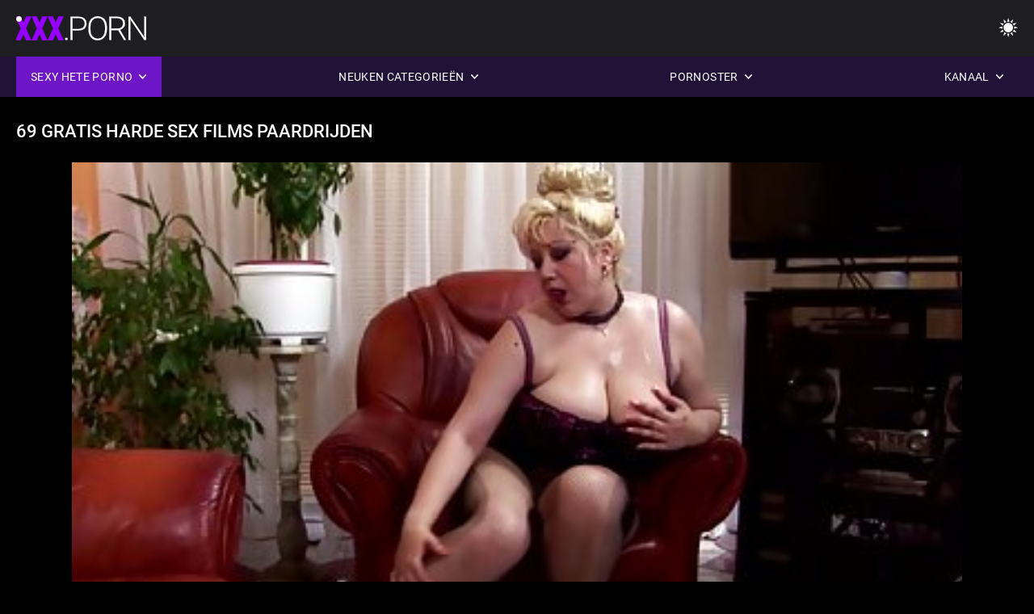

--- FILE ---
content_type: text/html; charset=UTF-8
request_url: https://gratisseksfilm.com/video/9312/69-gratis-harde-sex-films-paardrijden/
body_size: 9945
content:
<!DOCTYPE html><html lang="nl"><head>


<title>69 gratis harde sex films Paardrijden - Gratis seks film </title>
<meta http-equiv="Content-Type" content="text/html; charset=utf-8">
<meta name="description" content="Negenenzestig gratis harde sex films thuis">
<meta name="keywords" content="Pornstar,hd Porn,HD Videos,Hardcore,Realiteit,Roleplay,18+, Kont,Kont,Grote lul,Masturbatie,Van Achter,Doggy Style,Missionaris,Omgekeerde Cowgirl,geschoren kut,Close-up,Kleine,Kleine Tieten,gezichts,Cumshot,Blonde,Brunette,seks Toys,getrimd kut,Trio,pornstar,hd porn,hd videos,blowjob,hardcore,Realiteit,roleplay,tiener,stap Fantasie,taboe,geneukt van achter,dogging,close-up geschoren kut,Mager,Kleine tieten,Omgekeerde Cowgirl,Missionaris,Grote Lul,Grote Lul,gezichts Cum Shots,Bed Slaapkamer,stepsister,donker haar,brunette,Blondine,Kut toying,slapen,getrimd kut,Trio,3some,Karly Baker ">
<meta name="viewport" content="width=device-width, initial-scale=1">
<base target="_blank">

<link rel="icon" type="image/x-icon" href="/favicons/favicon.ico">
<link rel="apple-touch-icon" sizes="32x32" href="/favicons/touch-icon-iphone.png">
<link rel="apple-touch-icon" sizes="76x76" href="/favicons/touch-icon-ipad.png">
<link rel="apple-touch-icon" sizes="120x120" href="/favicons/touch-icon-iphone-retina.png">
<link rel="apple-touch-icon" sizes="152x152" href="/favicons/touch-icon-ipad-retina.png">

<link href="/css/all5.css" rel="stylesheet" type="text/css">
<link href="/css/slick.css" rel="stylesheet" type="text/css">
<link href="/css/select2.css" rel="stylesheet" type="text/css">
<link href="https://gratisseksfilm.com/video/9312/69-gratis-harde-sex-films-paardrijden/" rel="canonical">
</head>
<body class="1 box_middle no-touch">

<div class="wrapper">
<header class="pignr">
<div class="container">
<div class="holder">
<div class="column second">
<button type="button" class="hamburger" title="menu">
<span></span>
</button>
<div class="logo">
<a href="/" class="pignr">
<img src="/files/logo.png" width="161" height="30" title="Gratis seks film">
</a>
</div>
</div>

<div class="column second">
<button type="button" class="change_theme js-night-mode" title="menu">
<i class="icon-shine"></i>
</button>


<button type="button" class="mask_search" title="menu">
<i class="icon-search"></i>
</button>
</div>
</div>
<div class="navigation">
<nav>
<div class="item active">
<a href="#" class="onClick pignr videos">
<span>Sexy hete porno </span>
<i class="icon-arrow-down"></i>
</a>
<div class="dropped_sm">
<a href="/top.html" class="pignr item_sort">
<i class="icon-like"></i>
<span>Best Beoordeeld </span>
</a>
<a href="/newporn.html" class="pignr item_sort">
<i class="icon-new"></i>
<span>Laatste </span>
</a>
<a href="/popular.html" class="pignr item_sort">
<i class="icon-view"></i>
<span>Meest Bekeken </span>
</a>

</div>
</div>
<div class="item item_second">
<a href="#" class="pignr onClick categories">
<span>Neuken categorieën </span>
<i class="icon-arrow-down"></i>
</a>
<div class="dropped_lg">
<div class="container" id="list_categories_categories_top_menu">
<div class="columns">

<div class="categories_list" id="list_categories_categories_top_menu_items">




<div class="categories_item">
<a href="/category/wife/">Vrouw</a>
</div>			
				<div class="categories_item">
<a href="/category/pussy/">Kut</a>
</div>			
				<div class="categories_item">
<a href="/category/milf/">Milf</a>
</div>			
				<div class="categories_item">
<a href="/category/sex/">Sex</a>
</div>			
				<div class="categories_item">
<a href="/category/amateur/">Radioamateur</a>
</div>			
				<div class="categories_item">
<a href="/category/tits/">Tieten</a>
</div>			
				<div class="categories_item">
<a href="/category/big/">Grote</a>
</div>			
				<div class="categories_item">
<a href="/category/cock/">Pik</a>
</div>			
				<div class="categories_item">
<a href="/category/mature/">Volwassen</a>
</div>			
				<div class="categories_item">
<a href="/category/blowjob/">Pijpen</a>
</div>			
				<div class="categories_item">
<a href="/category/slut/">Slet</a>
</div>			
				<div class="categories_item">
<a href="/category/interracial/">Interraciaal</a>
</div>			
				<div class="categories_item">
<a href="/category/ass/">Kont</a>
</div>			
				<div class="categories_item">
<a href="/category/blonde/">Blond</a>
</div>			
				<div class="categories_item">
<a href="/category/cum/">Cum</a>
</div>			
				<div class="categories_item">
<a href="/category/brunette/">Brunette</a>
</div>			
				<div class="categories_item">
<a href="/category/sexy/">Sexy</a>
</div>			
				<div class="categories_item">
<a href="/category/oral/">Mondeling</a>
</div>			
				<div class="categories_item">
<a href="/category/anal/">Anaal</a>
</div>			
				<div class="categories_item">
<a href="/category/homemade/">Zelfgemaakt</a>
</div>			
				

<div class="categories_item">
<a href="/categories.html" class="more">Bekijk alle lijst </a>
</div>
</div>
</div>
</div>
</div>
</div>

<div class="item item_second">
<a href="/category/hd/" class="pignr onClick pornstars">
<span>Pornoster </span>
<i class="icon-arrow-down"></i>
</a>

</div>
<div class="item item_second">
<a href="#" class="pignr onClick channels">
<span>Kanaal </span>
<i class="icon-arrow-down"></i>
</a>
<div class="dropped_lg">
<div class="container" id="list_dvds_menu_top_channels">
<div class="columns">

<div class="categories_list" id="list_dvds_menu_top_channels_items">
<div class="categories_item">
<a class="pignr" href="/tag/99/">123 sex filmss</a>
</div>		


                    
   <div class="categories_item">
<a class="pignr" href="/tag/77/">123gratis sexs</a>
</div>		


                    
   <div class="categories_item">
<a class="pignr" href="/tag/237/">123gratis sexfilmpjess</a>
</div>		


                    
   <div class="categories_item">
<a class="pignr" href="/tag/222/">amateur filmpjes sexs</a>
</div>		


                    
   <div class="categories_item">
<a class="pignr" href="/tag/239/">amateur prive sex filmss</a>
</div>		


                    
   <div class="categories_item">
<a class="pignr" href="/tag/116/">amateur seksfilmpjess</a>
</div>		


                    
   <div class="categories_item">
<a class="pignr" href="/tag/16/">amateur sex filmpjess</a>
</div>		


                    
   <div class="categories_item">
<a class="pignr" href="/tag/31/">anale sex filmpjess</a>
</div>		


                    
   <div class="categories_item">
<a class="pignr" href="/tag/84/">anale sexfilmpjess</a>
</div>		


                    
   <div class="categories_item">
<a class="pignr" href="/tag/170/">beffen sex filmss</a>
</div>		


                    
   

<div class="categories_item">
<a class="pignr" href="https://meisjeneuken.net/">Meisje neukens</a>
</div>		

<div class="categories_item">
<a class="pignr" href="https://nl.filmxxxfrancais.org/">Seksfilmss</a>
</div>		

<div class="categories_item">
<a class="pignr" href="https://neukenfilm.net/">Neuken films</a>
</div>		

<div class="categories_item">
<a class="pignr" href="https://nl.videobezkoshtovno.com/">Pornofilmens</a>
</div>		

<div class="categories_item">
<a class="pignr" href="https://nl.xxxamadores.com/">Erotische filmpjess</a>
</div>		

<div class="categories_item">
<a class="pignr" href="https://sexfilmnl.com/">Sex film nls</a>
</div>		

<div class="categories_item">
<a class="pignr" href="https://nl.filmpornononna.com/">Gratis seksfilmss</a>
</div>		

<div class="categories_item">
<a class="pignr" href="https://erotischefilmpjes.net/">Erotische filmpjess</a>
</div>		

<div class="categories_item">
<a class="pignr" href="https://nl.videospornodelatinos.com/">Film porno videos</a>
</div>		

<div class="categories_item">
<a class="pignr" href="https://nederlandsesexfilm.net/">Nederlandse sexfilms</a>
</div>		




<div class="categories_item">
<a href="/tags.html" class="pignr more">Bekijk alle lijst </a>
</div>
</div>
</div>
</div>
</div>
</div>







</nav>
</div>
 </div></header>



<main>
<div class="container">

<div class="headline headline--video">
<h1 class="title">69 gratis harde sex films Paardrijden</h1>
</div>
<div class="twocolumns">
<div class="content_section">
<div class="video_player">

<div class="video-holder" id="video-holder">
<div class="player">
<div class="player-holder">
<style>
									.video {
										position: relative;
									}
									.video-container {
										position: relative;
										width: 100%;
										padding-top: 56.25%;
									}
									.video .js-video {
										position: absolute;
										top: 0;
										left: 0;
										width: 100%;
										height: 100%;
									}
									.phoenix {
										position: relative;
									}
									.phoenix > a.pon {
										display: block;
										position: absolute;
										top: 0;
										left: 0;
										width: 100%;
										height: 100%;
										z-index: 41!important;
									}
								</style>
<div class="video">
		<style>.play21 { padding-bottom: 50%; position: relative; overflow:hidden; clear: both; margin: 5px 0;}
.play21 video { position: absolute; top: 0; left: 0; width: 100%; height: 100%; background-color: #000; }</style>
<div class="play21">
<video preload="none" controls poster="https://gratisseksfilm.com/media/thumbs/2/v09312.jpg?1643941635"><source src="https://vs3.videosrc.net/s/a/ac/ac48e4eee7fceb22fca54a179f292ca7.mp4?md5=Rc60bYHKjNvuSjQwP4trpA&expires=1768549022" type="video/mp4"/></video>
						</div>
<div class="tools_content">


<style>
				.clearfix {
					clear: both;
				}
				.section_information {
					display: block;
				}
				.tools_panel {
					display: block;
					margin-bottom: 10px;
				}
				.tools_panel .items {
					float: right;
				}
				.tools_panel .items > div {
					display: block;
					float: left;
					margin-right: 0;
				}
				.tools_panel .items .report_video {
					margin-right: 6px;
				}
				.rate_box {
					float: left;
					padding-right: 0;
				}
				#reportVideo {
					display: none;
					margin-top: 10px;
				}
				#reportVideo.active {
					display: block;
				}
				#reportVideo .button_send {
					margin-bottom: 10px;
				}
				.add_link.open .drop_block {
					right: 0;
					left: auto;
					transform: none;
				}
				.add_link .drop_block {
					right: 0;
					left: auto;
					transform: none;
				}
				.tabs_box {
					width: auto;
					margin-top: 0;
					-webkit-box-pack: start;
    				justify-content: flex-start;
					margin-bottom: 10px;
				}
				.report_video.open .wrap_button {
					background-color: #6c16c7;
					color: #fff;
				}
				#comment_section {
					margin-bottom: 30px;
				}
			</style>

<div class="section_information box_tab is_hidden" id="show_information">
<div class="hidden_box">

<div class="box_tab active" id="tab1">
<div class="columns">
<div class="column">
<div class="list_inform">
<div class="item">
<i class="icon-pic"></i> <em style="color:#FFF;">Duur: </em> <span style="color:#FFF;">06:15</span>
</div>
<div class="item">
<i class="icon-view"></i> <em style="color:#FFF;">Uitzicht: </em> <span style="color:#FFF;">16556</span>
</div>
<div class="item">
<i class="icon-calendar"></i> <em style="color:#FFF;">Ingediend: </em> <span style="color:#FFF;">2022-02-04 02:27:15</span>
</div>
</div>

</div>

</div>

<div class="row">
<div class="desc">
<span style="color:#FFF;">Beschrijving: </span> Negenenzestig gratis harde sex films thuis
</div>
</div>





















<div class="row">
<div class="list_items">
<span>Sectie :</span>

<a class="pignr" style="color:#FFF;" href="/category/pussy/" title="">Kut</a> <a class="pignr" style="color:#FFF;" href="/category/wet/" title="">Nat</a> <a class="pignr" style="color:#FFF;" href="/category/tits/" title="">Tieten</a> 

</div>
</div>

<div class="row">
<div class="tags_wrapper">
<em>Tag :</em>
<div class="tags_list">

<div class="item">

<a class="pignr" style="color:#FFF;" href="/tag/124/" title=""><i class="icon-tag"></i><span>gratis harde sex films</span></a>  </div></div></div></div>


</div>
</div>
</div>
</div>
</div>


</div>

</div>
</div>
</div>
</div>

</div>

<div>
    
    
    
    
</div>
<div class="related-videos pig-itspc" id="list_videos_related_videos">
<div class="container">
<div class="headline">
<h2 class="title">Verwante adult speelfilmen </h2>

 </div><div class="thumbs" id="list_videos_related_videos_items">
<div class="item thumb">
<a href="https://gratisseksfilm.com/link.php" title="mijn erotiek films gratis poesje" class="th">
<span class="wrap_image th">
<img src="https://gratisseksfilm.com/media/thumbs/1/v01651.jpg?1642566390" alt="mijn erotiek films gratis poesje" width="400" height="225" style="display: block;">
<span class="time">08:29</span>

</span>
<span class="tools_thumbs">
<span class="title">
mijn erotiek films gratis poesje
</span>
</span>
</a>
<span class="columns">
<span class="col">
<span class="view">
<i class="icon-view"></i>
<span style="color:#FFF;">65975</span>
</span>
<span class="like_view">
<i class="icon-like"></i>
<span style="color:#FFF;">1291</span>
</span>
</span>
<span class="col second">
</span>
</span>
</div><div class="item thumb">
<a href="https://gratisseksfilm.com/link.php" title="Mijn sexy oude dame plaagt extreme seksfilms me graag" class="th">
<span class="wrap_image th">
<img src="https://gratisseksfilm.com/media/thumbs/2/v00992.jpg?1644884225" alt="Mijn sexy oude dame plaagt extreme seksfilms me graag" width="400" height="225" style="display: block;">
<span class="time">03:23</span>

</span>
<span class="tools_thumbs">
<span class="title">
Mijn sexy oude dame plaagt extreme seksfilms me graag
</span>
</span>
</a>
<span class="columns">
<span class="col">
<span class="view">
<i class="icon-view"></i>
<span style="color:#FFF;">71406</span>
</span>
<span class="like_view">
<i class="icon-like"></i>
<span style="color:#FFF;">816</span>
</span>
</span>
<span class="col second">
</span>
</span>
</div><div class="item thumb">
<a href="/video/2242/mijn-sex-filmpjes-vagina-sexy-vrouw-die-van-enorme-lul-houdt/" title="Mijn sex filmpjes vagina sexy vrouw die van enorme lul houdt" class="th">
<span class="wrap_image th">
<img src="https://gratisseksfilm.com/media/thumbs/2/v02242.jpg?1642125522" alt="Mijn sex filmpjes vagina sexy vrouw die van enorme lul houdt" width="400" height="225" style="display: block;">
<span class="time">05:23</span>

</span>
<span class="tools_thumbs">
<span class="title">
Mijn sex filmpjes vagina sexy vrouw die van enorme lul houdt
</span>
</span>
</a>
<span class="columns">
<span class="col">
<span class="view">
<i class="icon-view"></i>
<span style="color:#FFF;">35597</span>
</span>
<span class="like_view">
<i class="icon-like"></i>
<span style="color:#FFF;">285</span>
</span>
</span>
<span class="col second">
</span>
</span>
</div><div class="item thumb">
<a href="/video/8462/sara-gaat-op-deze-monsterlijke-witte-lul-zitten-marokaanse-sex-filmpjes/" title="Sara gaat op deze monsterlijke witte lul zitten marokaanse sex filmpjes" class="th">
<span class="wrap_image th">
<img src="https://gratisseksfilm.com/media/thumbs/2/v08462.jpg?1641668424" alt="Sara gaat op deze monsterlijke witte lul zitten marokaanse sex filmpjes" width="400" height="225" style="display: block;">
<span class="time">05:05</span>

</span>
<span class="tools_thumbs">
<span class="title">
Sara gaat op deze monsterlijke witte lul zitten marokaanse sex filmpjes
</span>
</span>
</a>
<span class="columns">
<span class="col">
<span class="view">
<i class="icon-view"></i>
<span style="color:#FFF;">40017</span>
</span>
<span class="like_view">
<i class="icon-like"></i>
<span style="color:#FFF;">289</span>
</span>
</span>
<span class="col second">
</span>
</span>
</div><div class="item thumb">
<a href="https://gratisseksfilm.com/link.php" title="Thuis oma sex films warm" class="th">
<span class="wrap_image th">
<img src="https://gratisseksfilm.com/media/thumbs/1/v05301.jpg?1641825820" alt="Thuis oma sex films warm" width="400" height="225" style="display: block;">
<span class="time">05:26</span>

</span>
<span class="tools_thumbs">
<span class="title">
Thuis oma sex films warm
</span>
</span>
</a>
<span class="columns">
<span class="col">
<span class="view">
<i class="icon-view"></i>
<span style="color:#FFF;">87790</span>
</span>
<span class="like_view">
<i class="icon-like"></i>
<span style="color:#FFF;">612</span>
</span>
</span>
<span class="col second">
</span>
</span>
</div><div class="item thumb">
<a href="/video/68/zwarte-lul-schroef-gratis-seksfilms-hoodrat-milkow/" title="Zwarte lul schroef gratis seksfilms Hoodrat Milkow" class="th">
<span class="wrap_image th">
<img src="https://gratisseksfilm.com/media/thumbs/8/v00068.jpg?1644542888" alt="Zwarte lul schroef gratis seksfilms Hoodrat Milkow" width="400" height="225" style="display: block;">
<span class="time">12:10</span>

</span>
<span class="tools_thumbs">
<span class="title">
Zwarte lul schroef gratis seksfilms Hoodrat Milkow
</span>
</span>
</a>
<span class="columns">
<span class="col">
<span class="view">
<i class="icon-view"></i>
<span style="color:#FFF;">58574</span>
</span>
<span class="like_view">
<i class="icon-like"></i>
<span style="color:#FFF;">402</span>
</span>
</span>
<span class="col second">
</span>
</span>
</div><div class="item thumb">
<a href="/video/3072/screamer-sex-gratis-filmpjes-brunette-vriendin-wordt-hard-geboord-in-missionaris/" title="Screamer sex gratis filmpjes brunette vriendin wordt hard geboord in missionaris" class="th">
<span class="wrap_image th">
<img src="https://gratisseksfilm.com/media/thumbs/2/v03072.jpg?1642004888" alt="Screamer sex gratis filmpjes brunette vriendin wordt hard geboord in missionaris" width="400" height="225" style="display: block;">
<span class="time">06:43</span>

</span>
<span class="tools_thumbs">
<span class="title">
Screamer sex gratis filmpjes brunette vriendin wordt hard geboord in missionaris
</span>
</span>
</a>
<span class="columns">
<span class="col">
<span class="view">
<i class="icon-view"></i>
<span style="color:#FFF;">77366</span>
</span>
<span class="like_view">
<i class="icon-like"></i>
<span style="color:#FFF;">509</span>
</span>
</span>
<span class="col second">
</span>
</span>
</div><div class="item thumb">
<a href="/video/5323/hete-amateur-filmpjes-sex-amateur-geneukt/" title="Hete amateur filmpjes sex amateur geneukt" class="th">
<span class="wrap_image th">
<img src="https://gratisseksfilm.com/media/thumbs/3/v05323.jpg?1643069651" alt="Hete amateur filmpjes sex amateur geneukt" width="400" height="225" style="display: block;">
<span class="time">13:51</span>

</span>
<span class="tools_thumbs">
<span class="title">
Hete amateur filmpjes sex amateur geneukt
</span>
</span>
</a>
<span class="columns">
<span class="col">
<span class="view">
<i class="icon-view"></i>
<span style="color:#FFF;">10783</span>
</span>
<span class="like_view">
<i class="icon-like"></i>
<span style="color:#FFF;">67</span>
</span>
</span>
<span class="col second">
</span>
</span>
</div><div class="item thumb">
<a href="/video/850/mijn-ouderen-sex-films-papa-s-lul-houdt-ervan-om-blootgesteld-en-hard-te-worden/" title="Mijn ouderen sex films papa's lul houdt ervan om blootgesteld en hard te worden" class="th">
<span class="wrap_image th">
<img src="https://gratisseksfilm.com/media/thumbs/0/v00850.jpg?1644899251" alt="Mijn ouderen sex films papa's lul houdt ervan om blootgesteld en hard te worden" width="400" height="225" style="display: block;">
<span class="time">06:05</span>

</span>
<span class="tools_thumbs">
<span class="title">
Mijn ouderen sex films papa's lul houdt ervan om blootgesteld en hard te worden
</span>
</span>
</a>
<span class="columns">
<span class="col">
<span class="view">
<i class="icon-view"></i>
<span style="color:#FFF;">60874</span>
</span>
<span class="like_view">
<i class="icon-like"></i>
<span style="color:#FFF;">378</span>
</span>
</span>
<span class="col second">
</span>
</span>
</div><div class="item thumb">
<a href="/video/9571/hete-slet-geeft-haar-strakke-geile-kont-af-aan-bbc-om-te-gebruiken-zoals-hardcore-sex-filmpjes-hij-wil/" title="Hete slet geeft haar strakke geile kont af aan BBC om te gebruiken zoals hardcore sex filmpjes hij wil" class="th">
<span class="wrap_image th">
<img src="https://gratisseksfilm.com/media/thumbs/1/v09571.jpg?1644130865" alt="Hete slet geeft haar strakke geile kont af aan BBC om te gebruiken zoals hardcore sex filmpjes hij wil" width="400" height="225" style="display: block;">
<span class="time">00:57</span>

</span>
<span class="tools_thumbs">
<span class="title">
Hete slet geeft haar strakke geile kont af aan BBC om te gebruiken zoals hardcore sex filmpjes hij wil
</span>
</span>
</a>
<span class="columns">
<span class="col">
<span class="view">
<i class="icon-view"></i>
<span style="color:#FFF;">13600</span>
</span>
<span class="like_view">
<i class="icon-like"></i>
<span style="color:#FFF;">84</span>
</span>
</span>
<span class="col second">
</span>
</span>
</div><div class="item thumb">
<a href="/video/7288/latina-hete-nederlanse-sex-films-vrouw-met-een-kick-ass-bod-doet-geweldig-werk-en-aanbidt-zijn-enorme-zwarte-lul/" title="Latina Hete nederlanse sex films vrouw met een kick-ass bod doet geweldig werk en aanbidt zijn enorme zwarte lul" class="th">
<span class="wrap_image th">
<img src="https://gratisseksfilm.com/media/thumbs/8/v07288.jpg?1646439271" alt="Latina Hete nederlanse sex films vrouw met een kick-ass bod doet geweldig werk en aanbidt zijn enorme zwarte lul" width="400" height="225" style="display: block;">
<span class="time">03:45</span>

</span>
<span class="tools_thumbs">
<span class="title">
Latina Hete nederlanse sex films vrouw met een kick-ass bod doet geweldig werk en aanbidt zijn enorme zwarte lul
</span>
</span>
</a>
<span class="columns">
<span class="col">
<span class="view">
<i class="icon-view"></i>
<span style="color:#FFF;">28988</span>
</span>
<span class="like_view">
<i class="icon-like"></i>
<span style="color:#FFF;">171</span>
</span>
</span>
<span class="col second">
</span>
</span>
</div><div class="item thumb">
<a href="https://gratisseksfilm.com/link.php" title="Doggy buitensex porn Neuken" class="th">
<span class="wrap_image th">
<img src="https://gratisseksfilm.com/media/thumbs/8/v08148.jpg?1645143268" alt="Doggy buitensex porn Neuken" width="400" height="225" style="display: block;">
<span class="time">14:08</span>

</span>
<span class="tools_thumbs">
<span class="title">
Doggy buitensex porn Neuken
</span>
</span>
</a>
<span class="columns">
<span class="col">
<span class="view">
<i class="icon-view"></i>
<span style="color:#FFF;">10670</span>
</span>
<span class="like_view">
<i class="icon-like"></i>
<span style="color:#FFF;">61</span>
</span>
</span>
<span class="col second">
</span>
</span>
</div><div class="item thumb">
<a href="https://gratisseksfilm.com/link.php" title="Mijn amateur Bbw gedeelde vrouw hete seks films doorboorde tieten" class="th">
<span class="wrap_image th">
<img src="https://gratisseksfilm.com/media/thumbs/2/v02372.jpg?1644560598" alt="Mijn amateur Bbw gedeelde vrouw hete seks films doorboorde tieten" width="400" height="225" style="display: block;">
<span class="time">03:00</span>

</span>
<span class="tools_thumbs">
<span class="title">
Mijn amateur Bbw gedeelde vrouw hete seks films doorboorde tieten
</span>
</span>
</a>
<span class="columns">
<span class="col">
<span class="view">
<i class="icon-view"></i>
<span style="color:#FFF;">11270</span>
</span>
<span class="like_view">
<i class="icon-like"></i>
<span style="color:#FFF;">63</span>
</span>
</span>
<span class="col second">
</span>
</span>
</div><div class="item thumb">
<a href="https://gratisseksfilm.com/link.php" title="Blonde swinger amateur-seksfoto's gemaakt op meerdere evenementen met verschillende gratis sex film met dieren partners" class="th">
<span class="wrap_image th">
<img src="https://gratisseksfilm.com/media/thumbs/9/v01249.jpg?1645752467" alt="Blonde swinger amateur-seksfoto's gemaakt op meerdere evenementen met verschillende gratis sex film met dieren partners" width="400" height="225" style="display: block;">
<span class="time">04:03</span>

</span>
<span class="tools_thumbs">
<span class="title">
Blonde swinger amateur-seksfoto's gemaakt op meerdere evenementen met verschillende gratis sex film met dieren partners
</span>
</span>
</a>
<span class="columns">
<span class="col">
<span class="view">
<i class="icon-view"></i>
<span style="color:#FFF;">13678</span>
</span>
<span class="like_view">
<i class="icon-like"></i>
<span style="color:#FFF;">71</span>
</span>
</span>
<span class="col second">
</span>
</span>
</div><div class="item thumb">
<a href="https://gratisseksfilm.com/link.php" title="Ludmila gratis sex film xxx uit Moskou" class="th">
<span class="wrap_image th">
<img src="https://gratisseksfilm.com/media/thumbs/6/v04686.jpg?1642656251" alt="Ludmila gratis sex film xxx uit Moskou" width="400" height="225" style="display: block;">
<span class="time">06:00</span>

</span>
<span class="tools_thumbs">
<span class="title">
Ludmila gratis sex film xxx uit Moskou
</span>
</span>
</a>
<span class="columns">
<span class="col">
<span class="view">
<i class="icon-view"></i>
<span style="color:#FFF;">9573</span>
</span>
<span class="like_view">
<i class="icon-like"></i>
<span style="color:#FFF;">49</span>
</span>
</span>
<span class="col second">
</span>
</span>
</div><div class="item thumb">
<a href="https://gratisseksfilm.com/link.php" title="Hete moslim vriendin krijgt haar harige seksfilms vagina poesje vernietigd" class="th">
<span class="wrap_image th">
<img src="https://gratisseksfilm.com/media/thumbs/7/v09987.jpg?1641785136" alt="Hete moslim vriendin krijgt haar harige seksfilms vagina poesje vernietigd" width="400" height="225" style="display: block;">
<span class="time">06:07</span>

</span>
<span class="tools_thumbs">
<span class="title">
Hete moslim vriendin krijgt haar harige seksfilms vagina poesje vernietigd
</span>
</span>
</a>
<span class="columns">
<span class="col">
<span class="view">
<i class="icon-view"></i>
<span style="color:#FFF;">5928</span>
</span>
<span class="like_view">
<i class="icon-like"></i>
<span style="color:#FFF;">29</span>
</span>
</span>
<span class="col second">
</span>
</span>
</div><div class="item thumb">
<a href="/video/2423/vrouw-naakt-in-het-bos-je-kunt-gratis-amateur-sexfilmpjes-haar-tieten-en-poesje-zien/" title="Vrouw naakt in het bos, je kunt gratis amateur sexfilmpjes haar tieten en poesje zien" class="th">
<span class="wrap_image th">
<img src="https://gratisseksfilm.com/media/thumbs/3/v02423.jpg?1646359999" alt="Vrouw naakt in het bos, je kunt gratis amateur sexfilmpjes haar tieten en poesje zien" width="400" height="225" style="display: block;">
<span class="time">06:54</span>

</span>
<span class="tools_thumbs">
<span class="title">
Vrouw naakt in het bos, je kunt gratis amateur sexfilmpjes haar tieten en poesje zien
</span>
</span>
</a>
<span class="columns">
<span class="col">
<span class="view">
<i class="icon-view"></i>
<span style="color:#FFF;">9265</span>
</span>
<span class="like_view">
<i class="icon-like"></i>
<span style="color:#FFF;">43</span>
</span>
</span>
<span class="col second">
</span>
</span>
</div><div class="item thumb">
<a href="/video/1023/mijn-vriend-en-lekkere-sexfilmpjes-ik-geven-man-een-voetjob/" title="Mijn vriend en lekkere sexfilmpjes ik geven man een voetjob" class="th">
<span class="wrap_image th">
<img src="https://gratisseksfilm.com/media/thumbs/3/v01023.jpg?1641174915" alt="Mijn vriend en lekkere sexfilmpjes ik geven man een voetjob" width="400" height="225" style="display: block;">
<span class="time">06:42</span>

</span>
<span class="tools_thumbs">
<span class="title">
Mijn vriend en lekkere sexfilmpjes ik geven man een voetjob
</span>
</span>
</a>
<span class="columns">
<span class="col">
<span class="view">
<i class="icon-view"></i>
<span style="color:#FFF;">14311</span>
</span>
<span class="like_view">
<i class="icon-like"></i>
<span style="color:#FFF;">65</span>
</span>
</span>
<span class="col second">
</span>
</span>
</div><div class="item thumb">
<a href="https://gratisseksfilm.com/link.php" title="Stoute buren zijn weer aan het neuken gratis anale sex filmpjes" class="th">
<span class="wrap_image th">
<img src="https://gratisseksfilm.com/media/thumbs/1/v01211.jpg?1642077066" alt="Stoute buren zijn weer aan het neuken gratis anale sex filmpjes" width="400" height="225" style="display: block;">
<span class="time">06:27</span>

</span>
<span class="tools_thumbs">
<span class="title">
Stoute buren zijn weer aan het neuken gratis anale sex filmpjes
</span>
</span>
</a>
<span class="columns">
<span class="col">
<span class="view">
<i class="icon-view"></i>
<span style="color:#FFF;">30170</span>
</span>
<span class="like_view">
<i class="icon-like"></i>
<span style="color:#FFF;">134</span>
</span>
</span>
<span class="col second">
</span>
</span>
</div><div class="item thumb">
<a href="https://gratisseksfilm.com/link.php" title="plaisir lesbische seks filmpjes" class="th">
<span class="wrap_image th">
<img src="https://gratisseksfilm.com/media/thumbs/5/v05175.jpg?1641572077" alt="plaisir lesbische seks filmpjes" width="400" height="225" style="display: block;">
<span class="time">13:54</span>

</span>
<span class="tools_thumbs">
<span class="title">
plaisir lesbische seks filmpjes
</span>
</span>
</a>
<span class="columns">
<span class="col">
<span class="view">
<i class="icon-view"></i>
<span style="color:#FFF;">6944</span>
</span>
<span class="like_view">
<i class="icon-like"></i>
<span style="color:#FFF;">29</span>
</span>
</span>
<span class="col second">
</span>
</span>
</div>
</div>
</div>
</div>


</div>
</main>
<div class="mobile-bottom-menu" style="display: none;">
<a class="pignr home" href="/">
<i class="mbmicon-newest"></i>
<span>Hoofdpagina van de Site </span>
</a>
<a class="pignr newest" href="/new.html">
<i class="mbmicon-home"></i>
<span>Nieuwe porno video ' s </span>
</a>
<a class="pignr categories" href="/categories.html">
<i class="mbmicon-categories"></i>
<span>Porno categorie </span>
</a>
<a class="pignr channels" href="/tags.html">
<i class="mbmicon-channels"></i>
<span>Kanaal </span>
</a>
<a class="pignr pornstars" href="/category/hd/">
<i class="mbmicon-pornstars"></i>
<span>Pornoster </span>
</a>
</div>


<footer>
<div class="container">
<div class="footer_holder">
<div class="logo_footer">
<a class="pignr" href="/" title="menu">
<svg enable-background="new 0 0 161 30" version="1.1" viewBox="0 0 161 30" width="240" height="45" xml:space="preserve" xmlns="http://www.w3.org/2000/svg">
<g enable-background="new    ">
<linearGradient id="a" x1="54.668" x2="1.7229" y1="31.584" y2="1.0161" gradientUnits="userSpaceOnUse">
<stop stop-color="#9500FD" offset="0"></stop>
<stop stop-color="#9500FD" offset="1"></stop>
</linearGradient>
<path d="m0 30h7v-26h-7v26zm9-24h9v24h7v-24h10v-6h-26v6zm45.26 8.285c-1.313-0.749-2.991-1.447-5.035-2.096-2.044-0.647-3.472-1.276-4.284-1.885-0.812-0.607-1.218-1.286-1.218-2.035 0-0.855 0.369-1.562 1.106-2.116s1.742-0.832 3.015-0.832c1.259 0 2.257 0.328 2.995 0.982 0.737 0.655 1.106 1.578 1.106 2.768h7.106c0-1.777-0.467-3.358-1.401-4.742s-2.243-2.45-3.928-3.198c-1.685-0.749-3.59-1.124-5.715-1.124-2.179 0-4.142 0.345-5.888 1.033s-3.096 1.651-4.05 2.888c-0.955 1.237-1.432 2.664-1.432 4.281 0 3.249 1.915 5.803 5.746 7.66 1.177 0.575 2.693 1.171 4.547 1.785 1.854 0.615 3.15 1.21 3.888 1.784 0.738 0.575 1.106 1.378 1.106 2.407 0 0.909-0.342 1.614-1.025 2.115-0.684 0.502-1.614 0.752-2.792 0.752-1.84 0-3.17-0.371-3.989-1.113-0.819-0.741-1.229-1.895-1.229-3.459h-7.146c0 1.925 0.49 3.627 1.472 5.104 0.981 1.479 2.443 2.641 4.385 3.49 1.942 0.848 4.111 1.272 6.506 1.272 3.397 0 6.07-0.729 8.02-2.186 1.949-1.457 2.923-3.462 2.923-6.017 2e-3 -3.193-1.595-5.699-4.789-7.518z" fill="url(#a)"></path>
</g>
<g enable-background="new">
<path class="wrap_letter" d="m62.113 26.478c-0.542 0-0.964 0.164-1.269 0.492-0.305 0.327-0.457 0.725-0.457 1.192 0 0.469 0.152 0.853 0.457 1.153 0.304 0.301 0.727 0.451 1.269 0.451 0.541 0 0.967-0.15 1.279-0.451 0.311-0.301 0.467-0.685 0.467-1.153s-0.156-0.865-0.467-1.192c-0.312-0.328-0.738-0.492-1.279-0.492zm22.414-23.744c-1.78-1.551-4.206-2.326-7.278-2.326h-10.07v29.198h2.498v-11.891h7.511c3.249 0 5.728-0.745 7.441-2.236 1.712-1.49 2.568-3.606 2.568-6.347 0-2.715-0.89-4.847-2.67-6.398zm-1.736 11.188c-1.271 1.139-3.119 1.707-5.542 1.707h-7.572v-13.135h7.735c2.328 0.027 4.124 0.64 5.39 1.837 1.265 1.199 1.897 2.809 1.897 4.831 0 2.034-0.636 3.622-1.908 4.76zm24.135-12.29c-1.74-1.084-3.746-1.625-6.02-1.625s-4.284 0.552-6.03 1.655c-1.745 1.103-3.096 2.681-4.05 4.732s-1.432 4.408-1.432 7.069v3.007c0 4.146 1.062 7.437 3.188 9.877 2.125 2.439 4.913 3.659 8.364 3.659 2.288 0 4.304-0.548 6.05-1.644 1.746-1.097 3.09-2.661 4.03-4.692 0.94-2.032 1.411-4.393 1.411-7.079v-3.489c-0.041-2.607-0.535-4.899-1.482-6.879-0.947-1.977-2.291-3.509-4.029-4.591zm3.013 14.879c0 3.57-0.791 6.354-2.375 8.353-1.583 1.998-3.789 2.998-6.618 2.998-2.788 0-4.994-1.013-6.618-3.037-1.624-2.026-2.436-4.771-2.436-8.232v-3.048c0-3.583 0.814-6.374 2.445-8.373 1.631-1.998 3.82-2.998 6.568-2.998 2.801 0 5.008 0.996 6.618 2.988s2.415 4.746 2.415 8.262v3.087zm23.249-2.563c1.109-1.428 1.664-3.078 1.664-4.947 0-2.71-0.887-4.82-2.659-6.329-1.773-1.509-4.236-2.264-7.39-2.264h-9.603v29.198h2.517v-12.172h8.588l7.146 12.173h2.66v-0.261l-7.391-12.433c1.868-0.548 3.357-1.536 4.468-2.965zm-7.817 1.401h-7.654v-12.855h7.045c2.396 0 4.257 0.569 5.583 1.707 1.327 1.139 1.989 2.738 1.989 4.8 0 1.875-0.636 3.401-1.908 4.579-1.272 1.179-2.957 1.769-5.055 1.769zm33.147-14.941v25.007l-17.012-25.007h-2.518v29.198h2.518v-24.987l16.992 24.987h2.496v-29.198h-2.476z" fill="#fff"></path>
</g>
<g enable-background="new    ">
<circle cx="3.5" cy="3.5" r="3.5" fill="#fff"></circle>
</g>
</svg>
</a>
</div>

<div class="bottom_footer">
<div class="copy">Gratis seks film-de beste gratis xxx video ' s op het Internet, 100% gratis. </div>
<style>p a{color:#FFF !important;}</style><p>
<a href="https://gratisseksfilm.com/">Gratis seks film</a>
<a href="https://en.gratisseksfilm.com/">Porn clips </a>
<a href="https://it.gratisseksfilm.com/">Film porno gratis amatoriale</a>
<a href="https://vn.gratisseksfilm.com/">Phim sex nhat ban gai xinh</a>
<a href="https://de.gratisseksfilm.com/">Free porno reife frauen</a>
<a href="https://ar.gratisseksfilm.com/">افلام سكس جنس</a>
<a href="https://pt.gratisseksfilm.com/">Sexo brasileiro caseiro</a>
<a href="https://fa.gratisseksfilm.com/">سکسی دوجنسه</a>
<a href="https://tr.gratisseksfilm.com/">Hd amatör pornolar</a>
<a href="https://hu.gratisseksfilm.com/">Szex videok ingyen online</a>
<a href="https://bn.gratisseksfilm.com/">বাংলা চোদা চুদি</a>
<a href="https://hy.gratisseksfilm.com/">Պոռնո հոլովակներ </a>
<a href="https://ka.gratisseksfilm.com/">Porn კლიპები </a>
<a href="https://sv.gratisseksfilm.com/">Porr klipp </a>
<a href="https://fi.gratisseksfilm.com/">Porno leikkeet </a>
<a href="https://bg.gratisseksfilm.com/">баби секс</a>
<a href="https://ta.gratisseksfilm.com/">நீக்ரோ செக்ஸ் ஃபிலிம்</a>
<a href="https://gu.gratisseksfilm.com/">પોર્ન</a>
<a href="https://kn.gratisseksfilm.com/">ವ್ಯಂಗ್ಯ ಚಿತ್ರಣ </a>
<a href="https://hi.gratisseksfilm.com/">इंग्लिश सेक्सी पिक्चर वीडियो</a>
<a href="https://te.gratisseksfilm.com/">పోర్న్ క్లిప్లు </a>
<a href="https://mr.gratisseksfilm.com/">अश्लील क्लिप्स </a>
<a href="https://ur.gratisseksfilm.com/">فحش کلپس </a>
<a href="https://ml.gratisseksfilm.com/">അശ്ലീല ദൃശ്യങ്ങള് </a>
<a href="https://pa.gratisseksfilm.com/">ਪੋਰਨ ਕਲਿੱਪ </a>
<a href="https://km.gratisseksfilm.com/">ឈុតសិច </a>
<a href="https://zh.gratisseksfilm.com/">色情剪辑 </a>
<a href="https://uk.gratisseksfilm.com/">видео еротика</a>
<a href="https://ro.gratisseksfilm.com/">Futute</a>
<a href="https://mn.gratisseksfilm.com/">Порно клип </a>
<a href="https://lv.gratisseksfilm.com/">Porno klipiem </a>
<a href="https://lt.gratisseksfilm.com/">Porno klipai </a>
<a href="https://da.gratisseksfilm.com/">Porno klip </a>
<a href="https://mk.gratisseksfilm.com/">Порно клипови </a>
<a href="https://bs.gratisseksfilm.com/">Pornići </a>
<a href="https://sk.gratisseksfilm.com/">Porno klipov </a>
<a href="https://sl.gratisseksfilm.com/">Porno posnetki </a>
<a href="https://ko.gratisseksfilm.com/">포르노 클립 </a>
<a href="https://th.gratisseksfilm.com/">หนังโป๊คลิป </a>
<a href="https://ms.gratisseksfilm.com/">Porno klip </a>
<a href="https://no.gratisseksfilm.com/">Porno klipp </a>
<a href="https://pl.gratisseksfilm.com/">Sex filmiki za darmo</a>
<a href="https://hr.gratisseksfilm.com/">Domaci porno film</a>
<a href="https://az.gratisseksfilm.com/">Azeri porno </a>
<a href="https://id.gratisseksfilm.com/">Video bokep online</a>
<a href="https://et.gratisseksfilm.com/">Porno klipid </a>
<a href="https://el.gratisseksfilm.com/">Πορνό κλιπ </a>
<a href="https://he.gratisseksfilm.com/">סקס חינם סרטים</a>
<a href="https://ja.gratisseksfilm.com/">エッチ 動画 女性</a>
<a href="https://jv.gratisseksfilm.com/">Porno klip </a>
<a href="https://lo.gratisseksfilm.com/">ຂໍຄອມ </a>
<a href="https://mg.gratisseksfilm.com/">Porn horonantsary </a>
<a href="https://ne.gratisseksfilm.com/">अश्लील क्लिप </a>
<a href="https://si.gratisseksfilm.com/">අසභ්ය පට </a>
<a href="https://su.gratisseksfilm.com/">Klip porno </a>
</p>
<div class="copy">2022 Gratis seks film Alle rechten voorbehouden. </div>
</div>
</div>
</div>
</footer>
</div>







<style>
	/* Floating buttons*/
	.nav-mob {
		display: none;
	}

	@media screen and (max-width: 768px) {
		.navigation {
			top: 54px;
		}

		.nav-mob {
			transform: none;
			opacity: 1;
			padding: 0;
			visibility: visible;
			width: calc(100% + 20px);
			top: 0;
			margin: 0 -10px;
			position: relative;
			display: flex;
			flex-direction: row;
			padding-bottom: 0;
			background-color: #000000;
			z-index: auto;
		}

		.nav-mob .item,
		.nav-mob .item.second {
			position: static;
			border: 2px solid #1c1c1c;
			display: none;
		}

		.nav-mob .item {
			flex-grow: 1;
			display: block;
		}

		.nav-mob .item .pignr {
			width: 100%;
			display: flex;
			justify-content: center;
			padding: 10px;
		}

		.nav-mob .item.open .dropped_lg,
		.nav-mob .item.open .dropped_sm {
			position: absolute;
		}
	}
</style>

</body></html>